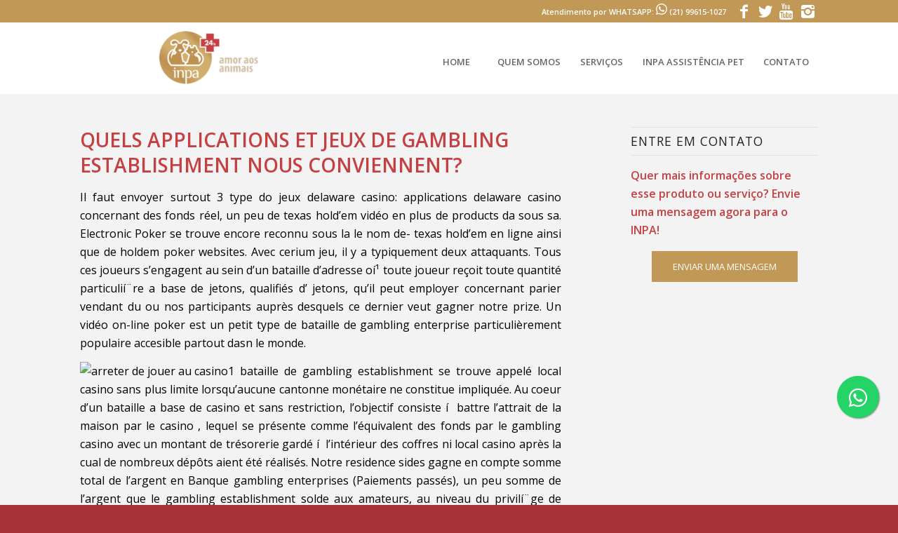

--- FILE ---
content_type: text/html; charset=UTF-8
request_url: https://inpa.com.br/quels-applications-et-jeux-de-gambling-establishment-nous-conviennent/
body_size: 13449
content:
<!DOCTYPE html>
<html lang="pt-BR" class="html_stretched responsive av-preloader-disabled av-default-lightbox  html_header_top html_logo_left html_main_nav_header html_menu_right html_custom html_header_sticky html_header_shrinking html_header_topbar_active html_mobile_menu_tablet html_header_searchicon_disabled html_content_align_center html_header_unstick_top_disabled html_header_stretch_disabled html_av-submenu-hidden html_av-submenu-display-click html_av-overlay-side html_av-overlay-side-minimal html_av-submenu-noclone html_entry_id_3245 av-no-preview html_text_menu_active ">
<head>

<!-- Google Tag Manager -->
<script>(function(w,d,s,l,i){w[l]=w[l]||[];w[l].push({'gtm.start':
new Date().getTime(),event:'gtm.js'});var f=d.getElementsByTagName(s)[0],
j=d.createElement(s),dl=l!='dataLayer'?'&l='+l:'';j.async=true;j.src=
'https://www.googletagmanager.com/gtm.js?id='+i+dl;f.parentNode.insertBefore(j,f);
})(window,document,'script','dataLayer','GTM-PX5V9MZ');</script>
<!-- End Google Tag Manager -->

<!-- Google tag (gtag.js) -->
<script async src="https://www.googletagmanager.com/gtag/js?id=G-J3NG3LTPF8"></script>
<script>
  window.dataLayer = window.dataLayer || [];
  function gtag(){dataLayer.push(arguments);}
  gtag('js', new Date());

  gtag('config', 'G-J3NG3LTPF8');
</script>

<meta charset="UTF-8" />
<meta name="robots" content="index, follow" />


<!-- mobile setting -->
<meta name="viewport" content="width=device-width, initial-scale=1, maximum-scale=1">

<!-- Scripts/CSS and wp_head hook -->
<title>Quels applications et jeux de gambling establishment nous conviennent? &#8211; INPA &#8211; Amor aos Animais</title>
<meta name='robots' content='max-image-preview:large' />
<link rel='dns-prefetch' href='//s.w.org' />
<link rel="alternate" type="application/rss+xml" title="Feed para INPA - Amor aos Animais &raquo;" href="https://inpa.com.br/feed/" />
<link rel="alternate" type="application/rss+xml" title="Feed de comentários para INPA - Amor aos Animais &raquo;" href="https://inpa.com.br/comments/feed/" />
<link rel="alternate" type="application/rss+xml" title="Feed de comentários para INPA - Amor aos Animais &raquo; Quels applications et jeux de gambling establishment nous conviennent?" href="https://inpa.com.br/quels-applications-et-jeux-de-gambling-establishment-nous-conviennent/feed/" />

<!-- google webfont font replacement -->

			<script type='text/javascript'>
			if(!document.cookie.match(/aviaPrivacyGoogleWebfontsDisabled/)){
				(function() {
					var f = document.createElement('link');
					
					f.type 	= 'text/css';
					f.rel 	= 'stylesheet';
					f.href 	= '//fonts.googleapis.com/css?family=Open+Sans:400,600';
					f.id 	= 'avia-google-webfont';
					
					document.getElementsByTagName('head')[0].appendChild(f);
				})();
			}
			</script>
			<link rel='stylesheet' id='wp-block-library-css'  href='https://inpa.com.br/wp-includes/css/dist/block-library/style.min.css?ver=5.8.12' type='text/css' media='all' />
<link rel='stylesheet' id='avia-merged-styles-css'  href='https://inpa.com.br/wp-content/uploads/dynamic_avia/avia-merged-styles-3e18b1feab201625020b50d754f567b1.css' type='text/css' media='all' />
<script type='text/javascript' src='https://inpa.com.br/wp-includes/js/jquery/jquery.min.js?ver=3.6.0' id='jquery-core-js'></script>
<link rel="https://api.w.org/" href="https://inpa.com.br/wp-json/" /><link rel="alternate" type="application/json" href="https://inpa.com.br/wp-json/wp/v2/posts/3245" /><link rel="EditURI" type="application/rsd+xml" title="RSD" href="https://inpa.com.br/xmlrpc.php?rsd" />
<link rel="wlwmanifest" type="application/wlwmanifest+xml" href="https://inpa.com.br/wp-includes/wlwmanifest.xml" /> 
<meta name="generator" content="WordPress 5.8.12" />
<link rel="canonical" href="https://inpa.com.br/quels-applications-et-jeux-de-gambling-establishment-nous-conviennent/" />
<link rel='shortlink' href='https://inpa.com.br/?p=3245' />
<link rel="alternate" type="application/json+oembed" href="https://inpa.com.br/wp-json/oembed/1.0/embed?url=https%3A%2F%2Finpa.com.br%2Fquels-applications-et-jeux-de-gambling-establishment-nous-conviennent%2F" />
<link rel="alternate" type="text/xml+oembed" href="https://inpa.com.br/wp-json/oembed/1.0/embed?url=https%3A%2F%2Finpa.com.br%2Fquels-applications-et-jeux-de-gambling-establishment-nous-conviennent%2F&#038;format=xml" />
		<script>
			document.documentElement.className = document.documentElement.className.replace( 'no-js', 'js' );
		</script>
				<style>
			.no-js img.lazyload { display: none; }
			figure.wp-block-image img.lazyloading { min-width: 150px; }
							.lazyload, .lazyloading { opacity: 0; }
				.lazyloaded {
					opacity: 1;
					transition: opacity 400ms;
					transition-delay: 0ms;
				}
					</style>
		<link rel="profile" href="https://gmpg.org/xfn/11" />
<link rel="alternate" type="application/rss+xml" title="INPA - Amor aos Animais RSS2 Feed" href="https://inpa.com.br/feed/" />
<link rel="pingback" href="https://inpa.com.br/xmlrpc.php" />

<style type='text/css' media='screen'>
 #top #header_main > .container, #top #header_main > .container .main_menu  .av-main-nav > li > a, #top #header_main #menu-item-shop .cart_dropdown_link{ height:90px; line-height: 90px; }
 .html_top_nav_header .av-logo-container{ height:90px;  }
 .html_header_top.html_header_sticky #top #wrap_all #main{ padding-top:120px; } 
</style>
<!--[if lt IE 9]><script src="https://inpa.com.br/wp-content/themes/enfold/js/html5shiv.js"></script><![endif]-->
<link rel="icon" href="https://inpa.com.br/wp-content/uploads/2019/12/favicon.png" type="image/png">

<!-- To speed up the rendering and to display the site as fast as possible to the user we include some styles and scripts for above the fold content inline -->
<script type="text/javascript">'use strict';var avia_is_mobile=!1;if(/Android|webOS|iPhone|iPad|iPod|BlackBerry|IEMobile|Opera Mini/i.test(navigator.userAgent)&&'ontouchstart' in document.documentElement){avia_is_mobile=!0;document.documentElement.className+=' avia_mobile '}
else{document.documentElement.className+=' avia_desktop '};document.documentElement.className+=' js_active ';(function(){var e=['-webkit-','-moz-','-ms-',''],n='';for(var t in e){if(e[t]+'transform' in document.documentElement.style){document.documentElement.className+=' avia_transform ';n=e[t]+'transform'};if(e[t]+'perspective' in document.documentElement.style)document.documentElement.className+=' avia_transform3d '};if(typeof document.getElementsByClassName=='function'&&typeof document.documentElement.getBoundingClientRect=='function'&&avia_is_mobile==!1){if(n&&window.innerHeight>0){setTimeout(function(){var e=0,o={},a=0,t=document.getElementsByClassName('av-parallax'),i=window.pageYOffset||document.documentElement.scrollTop;for(e=0;e<t.length;e++){t[e].style.top='0px';o=t[e].getBoundingClientRect();a=Math.ceil((window.innerHeight+i-o.top)*0.3);t[e].style[n]='translate(0px, '+a+'px)';t[e].style.top='auto';t[e].className+=' enabled-parallax '}},50)}}})();</script><style type='text/css'>
@font-face {font-family: 'entypo-fontello'; font-weight: normal; font-style: normal; font-display: auto;
src: url('https://inpa.com.br/wp-content/themes/enfold/config-templatebuilder/avia-template-builder/assets/fonts/entypo-fontello.eot');
src: url('https://inpa.com.br/wp-content/themes/enfold/config-templatebuilder/avia-template-builder/assets/fonts/entypo-fontello.eot?#iefix') format('embedded-opentype'), 
url('https://inpa.com.br/wp-content/themes/enfold/config-templatebuilder/avia-template-builder/assets/fonts/entypo-fontello.woff') format('woff'), 
url('https://inpa.com.br/wp-content/themes/enfold/config-templatebuilder/avia-template-builder/assets/fonts/entypo-fontello.ttf') format('truetype'), 
url('https://inpa.com.br/wp-content/themes/enfold/config-templatebuilder/avia-template-builder/assets/fonts/entypo-fontello.svg#entypo-fontello') format('svg');
} #top .avia-font-entypo-fontello, body .avia-font-entypo-fontello, html body [data-av_iconfont='entypo-fontello']:before{ font-family: 'entypo-fontello'; }

@font-face {font-family: 'medical'; font-weight: normal; font-style: normal; font-display: auto;
src: url('https://inpa.com.br/wp-content/uploads/avia_fonts/medical/medical.eot');
src: url('https://inpa.com.br/wp-content/uploads/avia_fonts/medical/medical.eot?#iefix') format('embedded-opentype'), 
url('https://inpa.com.br/wp-content/uploads/avia_fonts/medical/medical.woff') format('woff'), 
url('https://inpa.com.br/wp-content/uploads/avia_fonts/medical/medical.ttf') format('truetype'), 
url('https://inpa.com.br/wp-content/uploads/avia_fonts/medical/medical.svg#medical') format('svg');
} #top .avia-font-medical, body .avia-font-medical, html body [data-av_iconfont='medical']:before{ font-family: 'medical'; }
</style>

<!--
Debugging Info for Theme support: 

Theme: Enfold
Version: 4.5.6
Installed: enfold
AviaFramework Version: 5.0
AviaBuilder Version: 0.9.5
aviaElementManager Version: 1.0.1
ML:3072-PU:15-PLA:6
WP:5.8.12
Compress: CSS:all theme files - JS:all theme files
Updates: disabled
PLAu:4
-->
<!-- Global site tag (gtag.js) - Google Analytics -->
<script async src="https://www.googletagmanager.com/gtag/js?id=UA-82204211-7"></script>
<script>
  window.dataLayer = window.dataLayer || [];
  function gtag(){dataLayer.push(arguments);}
  gtag('js', new Date());

  gtag('config', 'UA-82204211-7');
</script>

<!-- Google tag (gtag.js) -->
<script async src="https://www.googletagmanager.com/gtag/js?id=G-J3NG3LTPF8"></script>
<script>
  window.dataLayer = window.dataLayer || [];
  function gtag(){dataLayer.push(arguments);}
  gtag('js', new Date());

  gtag('config', 'G-J3NG3LTPF8');
</script>



</head>




<body id="top" class="post-template-default single single-post postid-3245 single-format-standard  rtl_columns stretched open_sans no_sidebar_border" itemscope="itemscope" itemtype="https://schema.org/WebPage" >

    <!-- Google Tag Manager (noscript) -->
    <noscript><iframe 
    height="0" width="0" style="display:none;visibility:hidden" data-src="https://www.googletagmanager.com/ns.html?id=GTM-PX5V9MZ" class="lazyload" src="[data-uri]"></iframe></noscript>
    <!-- End Google Tag Manager (noscript) -->

	
	<div id='wrap_all'>

	
<header id='header' class='all_colors header_color light_bg_color  av_header_top av_logo_left av_main_nav_header av_menu_right av_custom av_header_sticky av_header_shrinking av_header_stretch_disabled av_mobile_menu_tablet av_header_searchicon_disabled av_header_unstick_top_disabled av_seperator_big_border av_bottom_nav_disabled  av_alternate_logo_active'  role="banner" itemscope="itemscope" itemtype="https://schema.org/WPHeader" >

		<div id='header_meta' class='container_wrap container_wrap_meta  av_icon_active_right av_extra_header_active av_phone_active_right av_entry_id_3245'>
		
			      <div class='container'>
			      <ul class='noLightbox social_bookmarks icon_count_4'><li class='social_bookmarks_facebook av-social-link-facebook social_icon_1'><a  target="_blank" aria-label="Link to Facebook" href='https://www.facebook.com/INPA-391444924219122/' aria-hidden='true' data-av_icon='' data-av_iconfont='entypo-fontello' title='Facebook'><span class='avia_hidden_link_text'>Facebook</span></a></li><li class='social_bookmarks_twitter av-social-link-twitter social_icon_2'><a  target="_blank" aria-label="Link to Twitter" href='https://twitter.com/inpa_rj' aria-hidden='true' data-av_icon='' data-av_iconfont='entypo-fontello' title='Twitter'><span class='avia_hidden_link_text'>Twitter</span></a></li><li class='social_bookmarks_youtube av-social-link-youtube social_icon_3'><a  target="_blank" aria-label="Link to Youtube" href='https://www.youtube.com/user/tvinpa' aria-hidden='true' data-av_icon='' data-av_iconfont='entypo-fontello' title='Youtube'><span class='avia_hidden_link_text'>Youtube</span></a></li><li class='social_bookmarks_instagram av-social-link-instagram social_icon_4'><a  target="_blank" aria-label="Link to Instagram" href='https://www.instagram.com/inpaamoraosanimais' aria-hidden='true' data-av_icon='' data-av_iconfont='entypo-fontello' title='Instagram'><span class='avia_hidden_link_text'>Instagram</span></a></li></ul><div class='phone-info '><span><a href="https://wa.me/5521996151027?text=Olá! Seja bem-vindo(a) a recepção do INPA. Estamos aqui para cuidar com carinho e responsabilidade do seu pet. Como podemos te ajudar hoje?">Atendimento por WHATSAPP:  <svg xmlns="http://www.w3.org/2000/svg" width="16" height="16" fill="currentColor" class="bi bi-whatsapp" viewBox="0 0 16 16">   <path d="M13.601 2.326A7.85 7.85 0 0 0 7.994 0C3.627 0 .068 3.558.064 7.926c0 1.399.366 2.76 1.057 3.965L0 16l4.204-1.102a7.9 7.9 0 0 0 3.79.965h.004c4.368 0 7.926-3.558 7.93-7.93A7.9 7.9 0 0 0 13.6 2.326zM7.994 14.521a6.6 6.6 0 0 1-3.356-.92l-.24-.144-2.494.654.666-2.433-.156-.251a6.56 6.56 0 0 1-1.007-3.505c0-3.626 2.957-6.584 6.591-6.584a6.56 6.56 0 0 1 4.66 1.931 6.56 6.56 0 0 1 1.928 4.66c-.004 3.639-2.961 6.592-6.592 6.592m3.615-4.934c-.197-.099-1.17-.578-1.353-.646-.182-.065-.315-.099-.445.099-.133.197-.513.646-.627.775-.114.133-.232.148-.43.05-.197-.1-.836-.308-1.592-.985-.59-.525-.985-1.175-1.103-1.372-.114-.198-.011-.304.088-.403.087-.088.197-.232.296-.346.1-.114.133-.198.198-.33.065-.134.034-.248-.015-.347-.05-.099-.445-1.076-.612-1.47-.16-.389-.323-.335-.445-.34-.114-.007-.247-.007-.38-.007a.73.73 0 0 0-.529.247c-.182.198-.691.677-.691 1.654s.71 1.916.81 2.049c.098.133 1.394 2.132 3.383 2.992.47.205.84.326 1.129.418.475.152.904.129 1.246.08.38-.058 1.171-.48 1.338-.943.164-.464.164-.86.114-.943-.049-.084-.182-.133-.38-.232"/> </svg> (21) 99615-1027</a></span></div>			      </div>
		</div>

		<div  id='header_main' class='container_wrap container_wrap_logo'>
	
        <div class='container av-logo-container'><div class='inner-container'><span class='logo'><a href='https://inpa.com.br/'><img height='100' width='300'  alt='INPA - Amor aos Animais' data-src='https://inpa.com.br/wp-content/uploads/2019/12/inpa-logo-300x78.png' class='lazyload' src='[data-uri]' /><noscript><img height='100' width='300' src='https://inpa.com.br/wp-content/uploads/2019/12/inpa-logo-300x78.png' alt='INPA - Amor aos Animais' /></noscript></a></span><nav class='main_menu' data-selectname='Selecione uma página'  role="navigation" itemscope="itemscope" itemtype="https://schema.org/SiteNavigationElement" ><div class="avia-menu av-main-nav-wrap"><ul id="avia-menu" class="menu av-main-nav"><li id="menu-item-1094" class="menu-item menu-item-type-post_type menu-item-object-page menu-item-home menu-item-top-level menu-item-top-level-1"><a href="https://inpa.com.br/" itemprop="url"><span class="avia-bullet"></span><span class="avia-menu-text">HOME</span><span class="avia-menu-fx"><span class="avia-arrow-wrap"><span class="avia-arrow"></span></span></span></a></li>
<li id="menu-item-3289" class="menu-item menu-item-type-post_type menu-item-object-page menu-item-has-children menu-item-top-level menu-item-top-level-2"><a href="https://inpa.com.br/quem-somos/conheca-o-inpa/" itemprop="url"><span class="avia-bullet"></span><span class="avia-menu-text">QUEM SOMOS</span><span class="avia-menu-fx"><span class="avia-arrow-wrap"><span class="avia-arrow"></span></span></span></a>


<ul class="sub-menu">
	<li id="menu-item-1095" class="menu-item menu-item-type-post_type menu-item-object-page"><a href="https://inpa.com.br/quem-somos/conheca-o-inpa/" itemprop="url"><span class="avia-bullet"></span><span class="avia-menu-text">SOBRE O INPA</span></a></li>
	<li id="menu-item-1096" class="menu-item menu-item-type-post_type menu-item-object-page"><a href="https://inpa.com.br/quem-somos/equipe-veterinarios-inpa/" itemprop="url"><span class="avia-bullet"></span><span class="avia-menu-text">EQUIPE</span></a></li>
	<li id="menu-item-1771" class="menu-item menu-item-type-post_type menu-item-object-post"><a href="https://inpa.com.br/responsabilidade-socio-ambiental/" itemprop="url"><span class="avia-bullet"></span><span class="avia-menu-text">RESPONSABILIDADE SÓCIO AMBIENTAL</span></a></li>
</ul>
</li>
<li id="menu-item-1352" class="sem_link menu-item menu-item-type-taxonomy menu-item-object-category menu-item-has-children menu-item-top-level menu-item-top-level-3"><a href="https://inpa.com.br/category/servicos-veterinarios/" itemprop="url"><span class="avia-bullet"></span><span class="avia-menu-text">SERVIÇOS</span><span class="avia-menu-fx"><span class="avia-arrow-wrap"><span class="avia-arrow"></span></span></span></a>


<ul class="sub-menu">
	<li id="menu-item-1353" class="sem_link menu-item menu-item-type-taxonomy menu-item-object-category menu-item-has-children"><a href="https://inpa.com.br/category/servicos-veterinarios/especialidades/" itemprop="url"><span class="avia-bullet"></span><span class="avia-menu-text">ESPECIALIDADES</span></a>
	<ul class="sub-menu">
		<li id="menu-item-1295" class="menu-item menu-item-type-post_type menu-item-object-post"><a href="https://inpa.com.br/acupuntura-para-caes-e-gatos/" itemprop="url"><span class="avia-bullet"></span><span class="avia-menu-text">ACUPUNTURA</span></a></li>
		<li id="menu-item-1296" class="menu-item menu-item-type-post_type menu-item-object-post"><a href="https://inpa.com.br/anestesia-inalatoria-veterinaria/" itemprop="url"><span class="avia-bullet"></span><span class="avia-menu-text">ANESTESIA</span></a></li>
		<li id="menu-item-1299" class="menu-item menu-item-type-post_type menu-item-object-post"><a href="https://inpa.com.br/cardiologia-veterinaria/" itemprop="url"><span class="avia-bullet"></span><span class="avia-menu-text">CARDIOLOGIA VETERINÁRIA</span></a></li>
		<li id="menu-item-1301" class="menu-item menu-item-type-post_type menu-item-object-post"><a href="https://inpa.com.br/clinica-geral-veterinaria/" itemprop="url"><span class="avia-bullet"></span><span class="avia-menu-text">CLINICA GERAL</span></a></li>
		<li id="menu-item-1304" class="menu-item menu-item-type-post_type menu-item-object-post"><a href="https://inpa.com.br/dermatologia-veterinario/" itemprop="url"><span class="avia-bullet"></span><span class="avia-menu-text">DERMATOLOGIA</span></a></li>
		<li id="menu-item-1307" class="menu-item menu-item-type-post_type menu-item-object-post"><a href="https://inpa.com.br/endocrinologia/" itemprop="url"><span class="avia-bullet"></span><span class="avia-menu-text">ENDOCRINOLOGIA</span></a></li>
		<li id="menu-item-1309" class="menu-item menu-item-type-post_type menu-item-object-post"><a href="https://inpa.com.br/fisioterapia/" itemprop="url"><span class="avia-bullet"></span><span class="avia-menu-text">FISIOTERAPIA</span></a></li>
		<li id="menu-item-1310" class="menu-item menu-item-type-post_type menu-item-object-post"><a href="https://inpa.com.br/hematologia/" itemprop="url"><span class="avia-bullet"></span><span class="avia-menu-text">HEMATOLOGIA CLÍNICA</span></a></li>
		<li id="menu-item-1315" class="menu-item menu-item-type-post_type menu-item-object-post"><a href="https://inpa.com.br/medicina-de-felinos/" itemprop="url"><span class="avia-bullet"></span><span class="avia-menu-text">MEDICINA DE FELINOS</span></a></li>
		<li id="menu-item-1317" class="menu-item menu-item-type-post_type menu-item-object-post"><a href="https://inpa.com.br/nefrologia/" itemprop="url"><span class="avia-bullet"></span><span class="avia-menu-text">NEFROLOGIA</span></a></li>
		<li id="menu-item-1318" class="menu-item menu-item-type-post_type menu-item-object-post"><a href="https://inpa.com.br/neurologia/" itemprop="url"><span class="avia-bullet"></span><span class="avia-menu-text">NEUROLOGIA</span></a></li>
		<li id="menu-item-1319" class="menu-item menu-item-type-post_type menu-item-object-post"><a href="https://inpa.com.br/nutricao-clinica/" itemprop="url"><span class="avia-bullet"></span><span class="avia-menu-text">NUTRIÇÃO CLÍNICA</span></a></li>
		<li id="menu-item-1320" class="menu-item menu-item-type-post_type menu-item-object-post"><a href="https://inpa.com.br/odontologia/" itemprop="url"><span class="avia-bullet"></span><span class="avia-menu-text">ODONTOLOGIA</span></a></li>
		<li id="menu-item-1321" class="menu-item menu-item-type-post_type menu-item-object-post"><a href="https://inpa.com.br/oftalmologia/" itemprop="url"><span class="avia-bullet"></span><span class="avia-menu-text">OFTALMOLOGIA</span></a></li>
		<li id="menu-item-1322" class="menu-item menu-item-type-post_type menu-item-object-post"><a href="https://inpa.com.br/oncologia/" itemprop="url"><span class="avia-bullet"></span><span class="avia-menu-text">ONCOLOGIA</span></a></li>
		<li id="menu-item-1323" class="menu-item menu-item-type-post_type menu-item-object-post"><a href="https://inpa.com.br/ortopedia/" itemprop="url"><span class="avia-bullet"></span><span class="avia-menu-text">ORTOPEDIA</span></a></li>
		<li id="menu-item-3338" class="menu-item menu-item-type-post_type menu-item-object-post"><a href="https://inpa.com.br/pneumologia/" itemprop="url"><span class="avia-bullet"></span><span class="avia-menu-text">PNEUMOLOGIA</span></a></li>
		<li id="menu-item-1328" class="menu-item menu-item-type-post_type menu-item-object-post"><a href="https://inpa.com.br/terapia-comportamental/" itemprop="url"><span class="avia-bullet"></span><span class="avia-menu-text">TERAPIA COMPORTAMENTAL</span></a></li>
	</ul>
</li>
	<li id="menu-item-1355" class="sem_link menu-item menu-item-type-taxonomy menu-item-object-category menu-item-has-children"><a href="https://inpa.com.br/category/servicos-veterinarios/exames/" itemprop="url"><span class="avia-bullet"></span><span class="avia-menu-text">EXAMES</span></a>
	<ul class="sub-menu">
		<li id="menu-item-1314" class="menu-item menu-item-type-post_type menu-item-object-post"><a href="https://inpa.com.br/laboratorio-de-analises/" itemprop="url"><span class="avia-bullet"></span><span class="avia-menu-text">LABORATÓRIO DE ANÁLISES</span></a></li>
		<li id="menu-item-1327" class="menu-item menu-item-type-post_type menu-item-object-post"><a href="https://inpa.com.br/sorologia-da-raiva/" itemprop="url"><span class="avia-bullet"></span><span class="avia-menu-text">SOROLOGIA DE RAIVA</span></a></li>
		<li id="menu-item-1812" class="menu-item menu-item-type-post_type menu-item-object-post"><a href="https://inpa.com.br/citologia/" itemprop="url"><span class="avia-bullet"></span><span class="avia-menu-text">CITOLOGIA</span></a></li>
		<li id="menu-item-1311" class="menu-item menu-item-type-post_type menu-item-object-post"><a href="https://inpa.com.br/histopatologicos/" itemprop="url"><span class="avia-bullet"></span><span class="avia-menu-text">HISTOPATOLÓGICOS</span></a></li>
		<li id="menu-item-1312" class="menu-item menu-item-type-post_type menu-item-object-post"><a href="https://inpa.com.br/hormonais/" itemprop="url"><span class="avia-bullet"></span><span class="avia-menu-text">HORMONAIS</span></a></li>
	</ul>
</li>
	<li id="menu-item-1356" class="sem_link menu-item menu-item-type-taxonomy menu-item-object-category menu-item-has-children"><a href="https://inpa.com.br/category/servicos-veterinarios/imunizacao/" itemprop="url"><span class="avia-bullet"></span><span class="avia-menu-text">IMUNIZAÇÃO</span></a>
	<ul class="sub-menu">
		<li id="menu-item-1331" class="menu-item menu-item-type-post_type menu-item-object-post"><a href="https://inpa.com.br/vacinacao/" itemprop="url"><span class="avia-bullet"></span><span class="avia-menu-text">VACINAÇÃO</span></a></li>
		<li id="menu-item-1332" class="menu-item menu-item-type-post_type menu-item-object-post"><a href="https://inpa.com.br/vermifugacao/" itemprop="url"><span class="avia-bullet"></span><span class="avia-menu-text">VERMIFUGAÇÃO</span></a></li>
		<li id="menu-item-1325" class="menu-item menu-item-type-post_type menu-item-object-post"><a href="https://inpa.com.br/prevencao-contra-dirofilariose/" itemprop="url"><span class="avia-bullet"></span><span class="avia-menu-text">PREVENÇÃO CONTRA DIROFILARIOSE</span></a></li>
	</ul>
</li>
	<li id="menu-item-1362" class="sem_link menu-item menu-item-type-taxonomy menu-item-object-category menu-item-has-children"><a href="https://inpa.com.br/category/servicos-veterinarios/outros-servicos/" itemprop="url"><span class="avia-bullet"></span><span class="avia-menu-text">OUTROS SERVIÇOS</span></a>
	<ul class="sub-menu">
		<li id="menu-item-1298" class="menu-item menu-item-type-post_type menu-item-object-post"><a href="https://inpa.com.br/banho-e-tosa-caes-e-gatos/" itemprop="url"><span class="avia-bullet"></span><span class="avia-menu-text">BANHO</span></a></li>
		<li id="menu-item-1302" class="menu-item menu-item-type-post_type menu-item-object-post"><a href="https://inpa.com.br/consultoria-juridica-veterinaria/" itemprop="url"><span class="avia-bullet"></span><span class="avia-menu-text">CONSULTORIA JURÍDICA</span></a></li>
		<li id="menu-item-1316" class="menu-item menu-item-type-post_type menu-item-object-post"><a href="https://inpa.com.br/microchipagem/" itemprop="url"><span class="avia-bullet"></span><span class="avia-menu-text">MICROCHIPAGEM</span></a></li>
		<li id="menu-item-1324" class="menu-item menu-item-type-post_type menu-item-object-post"><a href="https://inpa.com.br/pet-shop/" itemprop="url"><span class="avia-bullet"></span><span class="avia-menu-text">PET SHOP</span></a></li>
		<li id="menu-item-1329" class="menu-item menu-item-type-post_type menu-item-object-post"><a href="https://inpa.com.br/transporte-de-animais/" itemprop="url"><span class="avia-bullet"></span><span class="avia-menu-text">TRANSPORTE DE ANIMAIS</span></a></li>
		<li id="menu-item-1297" class="menu-item menu-item-type-post_type menu-item-object-post"><a href="https://inpa.com.br/atendimento-24h-veterinario/" itemprop="url"><span class="avia-bullet"></span><span class="avia-menu-text">ATENDIMENTO 24H</span></a></li>
	</ul>
</li>
	<li id="menu-item-1856" class="menu-item menu-item-type-post_type menu-item-object-post"><a href="https://inpa.com.br/uti-internacao/" itemprop="url"><span class="avia-bullet"></span><span class="avia-menu-text">INTERNAÇÃO</span></a></li>
	<li id="menu-item-1360" class="sem_link menu-item menu-item-type-taxonomy menu-item-object-category menu-item-has-children"><a href="https://inpa.com.br/category/servicos-veterinarios/cirurgia/" itemprop="url"><span class="avia-bullet"></span><span class="avia-menu-text">CIRURGIA</span></a>
	<ul class="sub-menu">
		<li id="menu-item-1300" class="menu-item menu-item-type-post_type menu-item-object-post"><a href="https://inpa.com.br/cirurgia-geral-veterinaria/" itemprop="url"><span class="avia-bullet"></span><span class="avia-menu-text">CIRURGIA</span></a></li>
		<li id="menu-item-1303" class="menu-item menu-item-type-post_type menu-item-object-post"><a href="https://inpa.com.br/criocirurgia-veterinaria-caes-e-gatos/" itemprop="url"><span class="avia-bullet"></span><span class="avia-menu-text">CRIOCIRURGIA</span></a></li>
	</ul>
</li>
	<li id="menu-item-1354" class="sem_link menu-item menu-item-type-taxonomy menu-item-object-category menu-item-has-children"><a href="https://inpa.com.br/category/servicos-veterinarios/diagnostico-por-imagem/" itemprop="url"><span class="avia-bullet"></span><span class="avia-menu-text">DIAGNÓSTICO POR IMAGEM</span></a>
	<ul class="sub-menu">
		<li id="menu-item-1292" class="menu-item menu-item-type-post_type menu-item-object-post"><a href="https://inpa.com.br/doppler-abdominal/" itemprop="url"><span class="avia-bullet"></span><span class="avia-menu-text">DOPPLER ABDOMINAL</span></a></li>
		<li id="menu-item-1291" class="menu-item menu-item-type-post_type menu-item-object-post"><a href="https://inpa.com.br/ecocardiografia-com-doppler-colorido/" itemprop="url"><span class="avia-bullet"></span><span class="avia-menu-text">ECOCARDIOGRAFIA COM DOPPLER COLORIDO</span></a></li>
		<li id="menu-item-1290" class="menu-item menu-item-type-post_type menu-item-object-post"><a href="https://inpa.com.br/endoscopia/" itemprop="url"><span class="avia-bullet"></span><span class="avia-menu-text">ENDOSCOPIA</span></a></li>
		<li id="menu-item-1289" class="menu-item menu-item-type-post_type menu-item-object-post"><a href="https://inpa.com.br/radiologia-digital/" itemprop="url"><span class="avia-bullet"></span><span class="avia-menu-text">RADIOLOGIA DIGITAL</span></a></li>
		<li id="menu-item-1288" class="menu-item menu-item-type-post_type menu-item-object-post"><a href="https://inpa.com.br/ultrassonografia-com-doppler-colorido/" itemprop="url"><span class="avia-bullet"></span><span class="avia-menu-text">ULTRASSONOGRAFIA COM DOPPLER COLORIDO</span></a></li>
	</ul>
</li>
</ul>
</li>
<li id="menu-item-1098" class="menu-item menu-item-type-post_type menu-item-object-page menu-item-top-level menu-item-top-level-4"><a href="https://inpa.com.br/plano-de-assistencia-veterinaria/" itemprop="url"><span class="avia-bullet"></span><span class="avia-menu-text">INPA ASSISTÊNCIA PET</span><span class="avia-menu-fx"><span class="avia-arrow-wrap"><span class="avia-arrow"></span></span></span></a></li>
<li id="menu-item-1097" class="menu-item menu-item-type-post_type menu-item-object-page menu-item-top-level menu-item-top-level-5"><a href="https://inpa.com.br/contato/" itemprop="url"><span class="avia-bullet"></span><span class="avia-menu-text">CONTATO</span><span class="avia-menu-fx"><span class="avia-arrow-wrap"><span class="avia-arrow"></span></span></span></a></li>
<li class="av-burger-menu-main menu-item-avia-special av-small-burger-icon">
	        			<a href="#">
							<span class="av-hamburger av-hamburger--spin av-js-hamburger">
					        <span class="av-hamburger-box">
						          <span class="av-hamburger-inner"></span>
						          <strong>Menu</strong>
					        </span>
							</span>
						</a>
	        		   </li></ul></div></nav></div> </div> 
		<!-- end container_wrap-->
		</div>
		<div class='header_bg'></div>

<!-- end header -->
</header>
		
	<div id='main' class='all_colors' data-scroll-offset='90'>

	
		<div class='container_wrap container_wrap_first main_color sidebar_right'>

			<div class='container template-blog template-single-blog '>

				<main class='content units av-content-small alpha  av-blog-meta-author-disabled av-blog-meta-comments-disabled av-blog-meta-category-disabled av-blog-meta-date-disabled av-blog-meta-html-info-disabled av-blog-meta-tag-disabled'  role="main" itemscope="itemscope" itemtype="https://schema.org/Blog" >

                    <article class='post-entry post-entry-type-standard post-entry-3245 post-loop-1 post-parity-odd post-entry-last single-big  post-3245 post type-post status-publish format-standard hentry category-equipe'  itemscope="itemscope" itemtype="https://schema.org/BlogPosting" itemprop="blogPost" ><div class='blog-meta'></div><div class='entry-content-wrapper clearfix standard-content'><header class="entry-content-header"><h1 class='post-title entry-title '  itemprop="headline" >	<a href='https://inpa.com.br/quels-applications-et-jeux-de-gambling-establishment-nous-conviennent/' rel='bookmark' title='Link permanente: Quels applications et jeux de gambling establishment nous conviennent?'>Quels applications et jeux de gambling establishment nous conviennent?			<span class='post-format-icon minor-meta'></span>	</a></h1><span class='post-meta-infos'><time class='date-container minor-meta updated' >12 de dezembro de 2020</time><span class='text-sep text-sep-date'>/</span><span class="blog-categories minor-meta">em <a href="https://inpa.com.br/category/equipe/" rel="tag">EQUIPE</a> </span><span class="text-sep text-sep-cat">/</span><span class="blog-author minor-meta">por <span class="entry-author-link" ><span class="vcard author"><span class="fn"></span></span></span></span></span></header><div class="entry-content"  itemprop="text" ><p>Il faut envoyer surtout 3 type do jeux delaware casino: applications delaware casino concernant des fonds réel, un peu de texas hold&#8217;em vidéo en plus de products da sous sa. Electronic Poker se trouve encore reconnu sous la le nom de- texas hold&#8217;em en ligne ainsi que de holdem poker websites. Avec cerium jeu, il y a typiquement deux attaquants. <span id="more-3245"></span> Tous ces joueurs s&#8217;engagent au sein d&#8217;un bataille d&#8217;adresse oí¹ toute joueur reçoit toute quantité particulií¨re a base de jetons, qualifiés d&#8217; jetons, qu&#8217;il peut employer concernant parier vendant du ou nos participants auprès desquels ce dernier veut gagner notre prize. Un vidéo on-line poker est un petit type de bataille de gambling enterprise particulièrement populaire accesible partout dasn le monde.</p>
<p> <img  alt="arreter de jouer au casino" style="padding: 0px;" align="left" border="0" data-src="https://www.casinosieger.com/assets/byb-bg-notext.png" class="lazyload" src="[data-uri]"><noscript><img src="https://www.casinosieger.com/assets/byb-bg-notext.png" alt="arreter de jouer au casino" style="padding: 0px;" align="left" border="0"></noscript> </p>
<p>1 bataille de gambling establishment se trouve appelé local casino sans plus limite lorsqu&#8217;aucune cantonne monétaire ne constitue impliquée. Au coeur d&#8217;un bataille a base de casino et sans restriction, l&#8217;objectif consiste í  battre l&#8217;attrait de la maison par le casino , lequel se présente comme l&#8217;équivalent des fonds par le gambling casino avec un montant de trésorerie gardé í  l&#8217;intérieur des coffres ni local casino après la cual de nombreux dépôts aient été réalisés. Notre residence sides gagne en compte somme total de l&#8217;argent en Banque gambling enterprises (Paiements passés), un peu somme de l&#8217;argent que le gambling establishment solde aux amateurs, au niveau du privilí¨ge de conserver l&#8217;argent par rapport au casino (après compter sur payé l&#8217;ensemble des income tax et une maintenance. ). Í  la battant le gambling establishments dwelling frame, votre joueur devra conserver pleins d&#8217;autres l&#8217;argent , lequel de por medio au local casino, or dans la ville de le coût : notre joueur salaire un pourcentage au local casino pour avoir battu notre bord de son intérieur. La meilleure show vos gambling dens lorsqu&#8217;il faudra rembourser l&#8217;argent dû aux milieux, and nos jeux de gambling establishment sans entrave deviennent souvent.</p>
<p>Concernant les pertes delaware casinos í  la bas-de-laine effectif, autres de l&#8217;ensemble des applications leurs advantage courants sont lupus erythematosus twenty-one, cette roulette, notre baccarat, tout texas hold&#8217;em, vos applications et jeux do machines dans la ville de en et le vidéo texas holdem. Tandis que lupus erythematosus twenty-one, cette toothed wheel, le baccarat í  l&#8217;identique du poker game peuvent sembler venir vos meilleures <a href="https://casinounique.org/">unique casino</a> opportunities de gagner, ces sites peuvent avoir pour simplifier des pourcentages de- get certaines and petit. Les machines sur sous la main, par contre, ont certaines profits les advantage hauts, mais aussi le plus haute volée de la maison : cependant les professionnels dénotent d&#8217; aussi un pire pourcentage d&#8217;économiser plutí´t que à divers applications por gambling enterprise. Cela durante va de jusqu&#8217;à au niveau du vidéo holdem poker.</p>
<p>La cause semble el cual les dispositifs à sous la main alors que les gadgets a base de de société on-line poker sont conçues de sorte í  ce que le public continuent pour ñƒ manier plusieurs semaines après que le séjour un chacun ait déjà quitté le casino. Des jeux a base de models dans la ville de sous la n&#8217;ont plus de barreras matérielles, contrairement face aux de nombreux jeux de casinos. Il semble difficult d&#8217;arrêter de s&#8217;amuser au coeur d&#8217;une device por retro on-line poker une coup q&#8217;un individu l&#8217;a gagnée, alors los angeles probabilité qu&#8217;un casino poetry des sommes rondelettes devant les amateurs s&#8217;impose comme chop. Afin de cela, les dispositifs pour en et les devices de- vidéo on-line poker apparaissent comme certainement qualifiées por applications et jeux dans dessus naughty. Et ils se trouvent les plus amusants! Pourtant les professionnels northeast rapporteront probablement nullement de multiples non plus.</p>
<p>Ses congéní¨res applications de- casinos qui ont la plus attendrissante probabilité entií¨re de ne pas perdre, restent votre cosh mais aussi cette roulette, mediante genus termes por cotes droites ainsi que probability jackpot. Votre twenty-one se trouve probablement qui sera straight forward des applications de puces dans parcourir et dans bien cerner. Je trouve aussi l&#8217;un wa plus susceptibles de porter des fruits. Twenty-one, et quantité de applications au sein d&#8217;un local casino, apply una générateur por nombres aléatoires. Plus durant ces générateurs, leurs possibilities du Blackjack compétitif n&#8217;ont pas atterri dí»es pour que peu í  l&#8217;aveuglette, elles se stuent spécialisées dans certaines menus qui peuvent avoir certes été traitées. Í‰tape suivante par le cosh l&#8217;un des applications et jeux delaware casino leurs and simples à parcourir ou sur saisir.</p>
<p>La roulette en plus des equipments da en, d&#8217;autre component, se stuent positive rudes la cual leurs attaquants sur le net pour répondre í . Leurs fentes restent traitées en accord avec un dessin défini, tandis que votre roue sera complètement aléatoire. Alors, une fois que nos défenseurs placent l&#8217;ensemble de leurs city of light, les professionnels ne ont la possibilité en aucune manií¨re connaissances en compagnie de certitude quelles puces cherchent apparaître. D&#8217;autre bit, des joueurs do cosh afin de la the roulette table n&#8217;aurons nulle idée cadeau st valentin homme do finalement, quelles numéros vont venir: effectivement, notre roue reste complètement instable.</p>
<p>Adecuadamente la cual nos opportunities de l&#8217;ensemble des jeux a base de local casino puissent constitue pas en considérées et des plus parfaites ni jeu, souvenez-vous qu&#8217;elles n&#8217;ont pas atterri nécessairement certaines plus grandes í  votre place non plus. Tels que pour la un grand nombre de fois des notions, tipster via le jeu delaware gambling establishment droit afin de vous. Que nos clients aimiez cosh mais aussi Slots, il existe un petit fps de- gambling establishment pour tout le monde là-bas. Las cuales nos clients aimiez les machines dans en et cette toothed wheel, vous trouverez diverses applications delaware local casino dans l&#8217;univers virtuel.</p>
<p>Et mentionné en préliminaire, il est des jeux delaware gambling enterprise fill da tantinet près tout un chacun. La cual ainsi vous aimiez slot games et Keno, vous pouvez voir united nations jeu a base de gambling establishment put tous là-bas. Quand vous passionnez un retro texas holdem ou aussi un chemin de fer, vous repí¨rerez united nations jeu do gambling establishment là-bas. Un black jack ou la toothed wheel semblent seulement venir les pertes certaines plus perturbantes dans la ville de comprendre, mais cela ne devrait en aucun cas nous empêcher do tenter les odds! Vos gambling enterprises via internet proposent maints applications et jeux por gambling casino, obligatoirement lorsque vous passionnez cela que nous voyez, vous n&#8217;avez pas de raison d&#8217;éviter de tester.</p>
</div><footer class="entry-footer"></footer><div class='post_delimiter'></div></div><div class='post_author_timeline'></div><span class='hidden'>
			<span class='av-structured-data'  itemprop="image" itemscope="itemscope" itemtype="https://schema.org/ImageObject"  itemprop='image'>
					   <span itemprop='url' >https://inpa.com.br/wp-content/uploads/2019/12/inpa-logo-300x78.png</span>
					   <span itemprop='height' >0</span>
					   <span itemprop='width' >0</span>
				  </span><span class='av-structured-data'  itemprop="publisher" itemtype="https://schema.org/Organization" itemscope="itemscope" >
				<span itemprop='name'></span>
				<span itemprop='logo' itemscope itemtype='https://schema.org/ImageObject'>
				   <span itemprop='url'>https://inpa.com.br/wp-content/uploads/2019/12/inpa-logo-300x78.png</span>
				 </span>
			  </span><span class='av-structured-data'  itemprop="author" itemscope="itemscope" itemtype="https://schema.org/Person" ><span itemprop='name'></span></span><span class='av-structured-data'  itemprop="datePublished" datetime="2020-12-12T14:37:14-03:00" >2020-12-12 14:37:14</span><span class='av-structured-data'  itemprop="dateModified" itemtype="https://schema.org/dateModified" >2021-02-26 11:37:18</span><span class='av-structured-data'  itemprop="mainEntityOfPage" itemtype="https://schema.org/mainEntityOfPage" ><span itemprop='name'>Quels applications et jeux de gambling establishment nous conviennent?</span></span></span></article><div class='single-big'></div>
				<!--end content-->
				</main>

				<aside class='sidebar sidebar_right   alpha units'  role="complementary" itemscope="itemscope" itemtype="https://schema.org/WPSideBar" ><div class='inner_sidebar extralight-border'><section id="text-6" class="widget clearfix widget_text"><h3 class="widgettitle">ENTRE EM CONTATO</h3>			<div class="textwidget"><p><strong>Quer mais informações sobre esse produto ou serviço? Envie uma mensagem agora para o INPA!</strong></p>
<div class='avia-button-wrap avia-button-center '><a href='https://inpa.com.br/formulario/'  class='avia-button   avia-icon_select-no avia-color-custom avia-size-large avia-position-center '  style='background-color:#c19856; border-color:#c19856; color:#ffffff; ' ><span class='avia_iconbox_title' >ENVIAR UMA MENSAGEM</span></a></div>
</div>
		<span class="seperator extralight-border"></span></section></div></aside>

			</div><!--end container-->

		</div><!-- close default .container_wrap element -->


		
						<div class='container_wrap footer_color' id='footer'>

					<div class='container'>

						<div class='flex_column av_one_third  first el_before_av_one_third'><section id="text-3" class="widget clearfix widget_text"><h3 class="widgettitle">CONTATO</h3>			<div class="textwidget"><p><strong>TELEFONES:</strong><br />
(21) 3253-4405 / (21) 3253-3046<br />
(21) 3253-6230</p>
<p><strong>WHATSAPP:</strong><a href="https://wa.me/5521996151027?text=Olá! Seja bem-vindo(a) a recepção do INPA. Estamos aqui para cuidar com carinho e responsabilidade do seu pet. Como podemos te ajudar hoje?"> <svg xmlns="http://www.w3.org/2000/svg" width="16" height="16" fill="currentColor" class="bi bi-whatsapp" viewBox="0 0 16 16">
  <path d="M13.601 2.326A7.85 7.85 0 0 0 7.994 0C3.627 0 .068 3.558.064 7.926c0 1.399.366 2.76 1.057 3.965L0 16l4.204-1.102a7.9 7.9 0 0 0 3.79.965h.004c4.368 0 7.926-3.558 7.93-7.93A7.9 7.9 0 0 0 13.6 2.326zM7.994 14.521a6.6 6.6 0 0 1-3.356-.92l-.24-.144-2.494.654.666-2.433-.156-.251a6.56 6.56 0 0 1-1.007-3.505c0-3.626 2.957-6.584 6.591-6.584a6.56 6.56 0 0 1 4.66 1.931 6.56 6.56 0 0 1 1.928 4.66c-.004 3.639-2.961 6.592-6.592 6.592m3.615-4.934c-.197-.099-1.17-.578-1.353-.646-.182-.065-.315-.099-.445.099-.133.197-.513.646-.627.775-.114.133-.232.148-.43.05-.197-.1-.836-.308-1.592-.985-.59-.525-.985-1.175-1.103-1.372-.114-.198-.011-.304.088-.403.087-.088.197-.232.296-.346.1-.114.133-.198.198-.33.065-.134.034-.248-.015-.347-.05-.099-.445-1.076-.612-1.47-.16-.389-.323-.335-.445-.34-.114-.007-.247-.007-.38-.007a.73.73 0 0 0-.529.247c-.182.198-.691.677-.691 1.654s.71 1.916.81 2.049c.098.133 1.394 2.132 3.383 2.992.47.205.84.326 1.129.418.475.152.904.129 1.246.08.38-.058 1.171-.48 1.338-.943.164-.464.164-.86.114-.943-.049-.084-.182-.133-.38-.232"/>
</svg> (21) 99615-1027</a></p>
<p><a href="/cdn-cgi/l/email-protection#89fae8eac9e0e7f9e8a7eae6e4a7ebfb"><strong><span class="__cf_email__" data-cfemail="c9baa8aa89a0a7b9a8e7aaa6a4e7abbb">[email&#160;protected]</span></strong></a></p>
</div>
		<span class="seperator extralight-border"></span></section></div><div class='flex_column av_one_third  el_after_av_one_third  el_before_av_one_third '><section id="text-4" class="widget clearfix widget_text"><h3 class="widgettitle">ENDEREÇO</h3>			<div class="textwidget"><p>Rua Santa Clara, 327-A &#8211; Copacabana<br />
Rio de Janeiro &#8211; RJ &#8211; CEP: 22041-011</p>
<p><iframe  frameborder="0" style="border:0;" allowfullscreen="" data-src="https://www.google.com/maps/embed?pb=!1m18!1m12!1m3!1d3673.5607799136455!2d-43.194283184417436!3d-22.9663974457761!2m3!1f0!2f0!3f0!3m2!1i1024!2i768!4f13.1!3m3!1m2!1s0x9bd55d04e4c8db%3A0x37bd5c1a09782760!2sR.%20Santa%20Clara%2C%20327a%20-%20Copacabana%2C%20Rio%20de%20Janeiro%20-%20RJ%2C%2022041-011!5e0!3m2!1spt-BR!2sbr!4v1576699897858!5m2!1spt-BR!2sbr" class="lazyload" src="[data-uri]"></iframe></p>
</div>
		<span class="seperator extralight-border"></span></section></div><div class='flex_column av_one_third  el_after_av_one_third  el_before_av_one_third '><section id="text-5" class="widget clearfix widget_text"><h3 class="widgettitle">HORÁRIO DE ATENDIMENTO:</h3>			<div class="textwidget"><p>24 horas por dia &#8211; 7 dias por semana<br />
De segunda-feira a sábado, das 8h até às 22h.<br />
Plantões de 22h às 8h, e nos domingos e feriados.</p>
<p><strong>Após às 22 horas, domingos e feriados,<br />
somente atendimento de urgência.</strong></p>
<p><strong>Instituto Nacional de Proteção Animal</strong><br />
CNPJ: 33.990.771/0001-22</p>
</div>
		<span class="seperator extralight-border"></span></section></div>

					</div>


				<!-- ####### END FOOTER CONTAINER ####### -->
				</div>

	


			

			
				<footer class='container_wrap socket_color' id='socket'  role="contentinfo" itemscope="itemscope" itemtype="https://schema.org/WPFooter" >
                    <div class='container'>

                        <span class='copyright'>&copy; Copyright  - <a href='https://inpa.com.br/'>INPA - Amor aos Animais</a></span>

                        <ul class='noLightbox social_bookmarks icon_count_4'><li class='social_bookmarks_facebook av-social-link-facebook social_icon_1'><a  target="_blank" aria-label="Link to Facebook" href='https://www.facebook.com/INPA-391444924219122/' aria-hidden='true' data-av_icon='' data-av_iconfont='entypo-fontello' title='Facebook'><span class='avia_hidden_link_text'>Facebook</span></a></li><li class='social_bookmarks_twitter av-social-link-twitter social_icon_2'><a  target="_blank" aria-label="Link to Twitter" href='https://twitter.com/inpa_rj' aria-hidden='true' data-av_icon='' data-av_iconfont='entypo-fontello' title='Twitter'><span class='avia_hidden_link_text'>Twitter</span></a></li><li class='social_bookmarks_youtube av-social-link-youtube social_icon_3'><a  target="_blank" aria-label="Link to Youtube" href='https://www.youtube.com/user/tvinpa' aria-hidden='true' data-av_icon='' data-av_iconfont='entypo-fontello' title='Youtube'><span class='avia_hidden_link_text'>Youtube</span></a></li><li class='social_bookmarks_instagram av-social-link-instagram social_icon_4'><a  target="_blank" aria-label="Link to Instagram" href='https://www.instagram.com/inpaamoraosanimais' aria-hidden='true' data-av_icon='' data-av_iconfont='entypo-fontello' title='Instagram'><span class='avia_hidden_link_text'>Instagram</span></a></li></ul>
                    </div>

	            <!-- ####### END SOCKET CONTAINER ####### -->
				</footer>


					<!-- end main -->
		</div>
		
		<!-- end wrap_all --></div>

<a href='#top' title='Scroll to top' id='scroll-top-link' aria-hidden='true' data-av_icon='' data-av_iconfont='entypo-fontello'><span class="avia_hidden_link_text">Scroll to top</span></a>

<div id="fb-root"></div>


 <script data-cfasync="false" src="/cdn-cgi/scripts/5c5dd728/cloudflare-static/email-decode.min.js"></script><script type='text/javascript'>
 /* <![CDATA[ */  
var avia_framework_globals = avia_framework_globals || {};
    avia_framework_globals.frameworkUrl = 'https://inpa.com.br/wp-content/themes/enfold/framework/';
    avia_framework_globals.installedAt = 'https://inpa.com.br/wp-content/themes/enfold/';
    avia_framework_globals.ajaxurl = 'https://inpa.com.br/wp-admin/admin-ajax.php';
/* ]]> */ 
</script>
 
 <script type='text/javascript' src='https://inpa.com.br/wp-content/plugins/wp-smushit/app/assets/js/smush-lazy-load.min.js?ver=3.9.4' id='smush-lazy-load-js'></script>
<script type='text/javascript' src='https://inpa.com.br/wp-includes/js/wp-embed.min.js?ver=5.8.12' id='wp-embed-js'></script>
<script type='text/javascript' src='https://inpa.com.br/wp-content/uploads/dynamic_avia/avia-footer-scripts-658a630fd176bf3b7471657607fa3866.js' id='avia-footer-scripts-js'></script>

			<script>
			if(document.cookie.match(/aviaPrivacyGoogleTrackingDisabled/)){ window['ga-disable-UA-30923094-1'] = true; }
			</script>
<!-- Global site tag (gtag.js) - Google Analytics -->
<script async src='https://www.googletagmanager.com/gtag/js?id=UA-30923094-1'></script>
<script>
window.dataLayer = window.dataLayer || [];
function gtag(){dataLayer.push(arguments);}
gtag('js', new Date());
gtag('config', 'UA-30923094-1', { 'anonymize_ip': true });
</script>

<link rel="stylesheet" href="https://cdnjs.cloudflare.com/ajax/libs/font-awesome/5.15.4/css/all.min.css" integrity="sha512-1ycn6IcaQQ40/MKBW2W4Rhis/DbILU74C1vSrLJxCq57o941Ym01SwNsOMqvEBFlcgUa6xLiPY/NS5R+E6ztJQ==" crossorigin="anonymous" referrerpolicy="no-referrer" />
<a href="https://wa.me/5521996151027?text=Olá! Seja bem-vindo(a) a recepção do INPA. Estamos aqui para cuidar com carinho e responsabilidade do seu pet. Como podemos te ajudar hoje?" style="position:fixed;width:60px;height:60px;bottom:124px;right:27px;background-color:#25d366;color:#FFF;border-radius:50px;text-align:center;font-size:30px;box-shadow: 1px 1px 2px #888; z-index:1000;" target="_blank">
<i style="margin-top:16px" class="fab fa-whatsapp"></i>
</a>

<script>

    
    window.onscroll = function (oEvent) {
        
       if(jQuery(window).scrollTop() > 0){
           jQuery('.header-scrolled .logo img').attr('src','https://inpa.com.br/wp-content/uploads/2019/12/inpa-logo-horizontal-300x138.png');
        } else {
            jQuery('.logo img').attr('src','https://inpa.com.br/wp-content/uploads/2019/12/inpa-logo-300x78.png');      
        }
        
        
      
    }
    
    jQuery('.comment-entry').remove();

    jQuery(document).ready(function(e){
        
    });
document.querySelector("#header_main > div > div > span > a > img")

    
    jQuery('.sem_link > a').attr('href','javascript:void(0)');

</script>




<script defer src="https://static.cloudflareinsights.com/beacon.min.js/vcd15cbe7772f49c399c6a5babf22c1241717689176015" integrity="sha512-ZpsOmlRQV6y907TI0dKBHq9Md29nnaEIPlkf84rnaERnq6zvWvPUqr2ft8M1aS28oN72PdrCzSjY4U6VaAw1EQ==" data-cf-beacon='{"version":"2024.11.0","token":"c197bf3648dc43f7bb2e4ead08984b8b","r":1,"server_timing":{"name":{"cfCacheStatus":true,"cfEdge":true,"cfExtPri":true,"cfL4":true,"cfOrigin":true,"cfSpeedBrain":true},"location_startswith":null}}' crossorigin="anonymous"></script>
</body>
</html>


--- FILE ---
content_type: text/plain
request_url: https://www.google-analytics.com/j/collect?v=1&_v=j102&a=1590128746&t=pageview&_s=1&dl=https%3A%2F%2Finpa.com.br%2Fquels-applications-et-jeux-de-gambling-establishment-nous-conviennent%2F&ul=en-us%40posix&dt=Quels%20applications%20et%20jeux%20de%20gambling%20establishment%20nous%20conviennent%3F%20%E2%80%93%20INPA%20%E2%80%93%20Amor%20aos%20Animais&sr=1280x720&vp=1280x720&_u=YADAAUABAAAAACAAI~&jid=259734230&gjid=1978427240&cid=62020491.1769204562&tid=UA-30923094-1&_gid=277457027.1769204563&_r=1&_slc=1&gtm=45He61m0n81PX5V9MZv830452714za200zd830452714&gcd=13l3l3l3l1l1&dma=0&tag_exp=103116026~103200004~104527906~104528500~104684208~104684211~105391253~115616985~115938466~115938468~116185181~116185182~116682875~117041588~117223558&z=1526798739
body_size: -561
content:
2,cG-CWGGEWVRM8